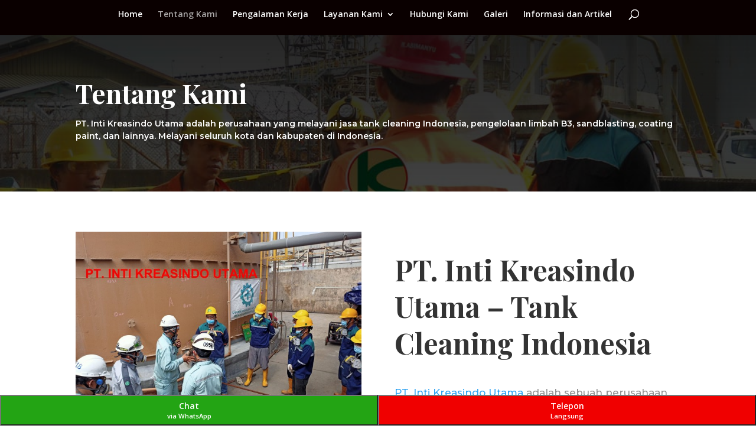

--- FILE ---
content_type: text/html; charset=UTF-8
request_url: https://www.intikreasindo.co.id/profil/
body_size: 10842
content:
<!DOCTYPE html>
<html lang="en-US">
<head>
	<meta charset="UTF-8" />
<meta http-equiv="X-UA-Compatible" content="IE=edge">
	<link rel="pingback" href="https://www.intikreasindo.co.id/xmlrpc.php" />

	<script type="text/javascript">
		document.documentElement.className = 'js';
	</script>

	<script>var et_site_url='https://www.intikreasindo.co.id';var et_post_id='10';function et_core_page_resource_fallback(a,b){"undefined"===typeof b&&(b=a.sheet.cssRules&&0===a.sheet.cssRules.length);b&&(a.onerror=null,a.onload=null,a.href?a.href=et_site_url+"/?et_core_page_resource="+a.id+et_post_id:a.src&&(a.src=et_site_url+"/?et_core_page_resource="+a.id+et_post_id))}
</script><meta name='robots' content='index, follow, max-image-preview:large, max-snippet:-1, max-video-preview:-1' />

	<!-- This site is optimized with the Yoast SEO plugin v21.7 - https://yoast.com/wordpress/plugins/seo/ -->
	<title>Tank Cleaning Indonesia | PT. Inti Kreasindo Utama</title>
	<meta name="description" content="PT. Inti Kreasindo Utama merupakan perusahaan jasa tank cleaning Indonesia, sandblasting, coating paint, pengelolaan limbah B3, dan lainnya." />
	<link rel="canonical" href="https://www.intikreasindo.co.id/profil/" />
	<meta property="og:locale" content="en_US" />
	<meta property="og:type" content="article" />
	<meta property="og:title" content="Tank Cleaning Indonesia | PT. Inti Kreasindo Utama" />
	<meta property="og:description" content="PT. Inti Kreasindo Utama merupakan perusahaan jasa tank cleaning Indonesia, sandblasting, coating paint, pengelolaan limbah B3, dan lainnya." />
	<meta property="og:url" content="https://www.intikreasindo.co.id/profil/" />
	<meta property="og:site_name" content="PT. Inti Kreasindo Utama" />
	<meta property="article:modified_time" content="2025-07-31T16:39:12+00:00" />
	<meta property="og:image" content="https://www.intikreasindo.co.id/wp-content/uploads/P1080319.jpg" />
	<meta property="og:image:width" content="500" />
	<meta property="og:image:height" content="375" />
	<meta property="og:image:type" content="image/jpeg" />
	<meta name="twitter:card" content="summary_large_image" />
	<meta name="twitter:label1" content="Est. reading time" />
	<meta name="twitter:data1" content="2 minutes" />
	<script type="application/ld+json" class="yoast-schema-graph">{"@context":"https://schema.org","@graph":[{"@type":"WebPage","@id":"https://www.intikreasindo.co.id/profil/","url":"https://www.intikreasindo.co.id/profil/","name":"Tank Cleaning Indonesia | PT. Inti Kreasindo Utama","isPartOf":{"@id":"https://www.intikreasindo.co.id/#website"},"primaryImageOfPage":{"@id":"https://www.intikreasindo.co.id/profil/#primaryimage"},"image":{"@id":"https://www.intikreasindo.co.id/profil/#primaryimage"},"thumbnailUrl":"https://www.intikreasindo.co.id/wp-content/uploads/P1080319.jpg","datePublished":"2019-06-13T13:15:17+00:00","dateModified":"2025-07-31T16:39:12+00:00","description":"PT. Inti Kreasindo Utama merupakan perusahaan jasa tank cleaning Indonesia, sandblasting, coating paint, pengelolaan limbah B3, dan lainnya.","inLanguage":"en-US","potentialAction":[{"@type":"ReadAction","target":["https://www.intikreasindo.co.id/profil/"]}]},{"@type":"ImageObject","inLanguage":"en-US","@id":"https://www.intikreasindo.co.id/profil/#primaryimage","url":"https://www.intikreasindo.co.id/wp-content/uploads/P1080319.jpg","contentUrl":"https://www.intikreasindo.co.id/wp-content/uploads/P1080319.jpg","width":500,"height":375,"caption":"tank cleaning indonesia"},{"@type":"WebSite","@id":"https://www.intikreasindo.co.id/#website","url":"https://www.intikreasindo.co.id/","name":"PT. Inti Kreasindo Utama","description":"Jasa Pencucian Tangki, Pengelolaan Limbah, Teknik Lingkungan Hidup","potentialAction":[{"@type":"SearchAction","target":{"@type":"EntryPoint","urlTemplate":"https://www.intikreasindo.co.id/?s={search_term_string}"},"query-input":"required name=search_term_string"}],"inLanguage":"en-US"}]}</script>
	<!-- / Yoast SEO plugin. -->


<link rel='dns-prefetch' href='//fonts.googleapis.com' />
<link rel="alternate" type="application/rss+xml" title="PT. Inti Kreasindo Utama &raquo; Feed" href="https://www.intikreasindo.co.id/feed/" />
<link rel="alternate" type="application/rss+xml" title="PT. Inti Kreasindo Utama &raquo; Comments Feed" href="https://www.intikreasindo.co.id/comments/feed/" />
<script type="text/javascript">
/* <![CDATA[ */
window._wpemojiSettings = {"baseUrl":"https:\/\/s.w.org\/images\/core\/emoji\/14.0.0\/72x72\/","ext":".png","svgUrl":"https:\/\/s.w.org\/images\/core\/emoji\/14.0.0\/svg\/","svgExt":".svg","source":{"concatemoji":"https:\/\/www.intikreasindo.co.id\/wp-includes\/js\/wp-emoji-release.min.js?ver=6.4.7"}};
/*! This file is auto-generated */
!function(i,n){var o,s,e;function c(e){try{var t={supportTests:e,timestamp:(new Date).valueOf()};sessionStorage.setItem(o,JSON.stringify(t))}catch(e){}}function p(e,t,n){e.clearRect(0,0,e.canvas.width,e.canvas.height),e.fillText(t,0,0);var t=new Uint32Array(e.getImageData(0,0,e.canvas.width,e.canvas.height).data),r=(e.clearRect(0,0,e.canvas.width,e.canvas.height),e.fillText(n,0,0),new Uint32Array(e.getImageData(0,0,e.canvas.width,e.canvas.height).data));return t.every(function(e,t){return e===r[t]})}function u(e,t,n){switch(t){case"flag":return n(e,"\ud83c\udff3\ufe0f\u200d\u26a7\ufe0f","\ud83c\udff3\ufe0f\u200b\u26a7\ufe0f")?!1:!n(e,"\ud83c\uddfa\ud83c\uddf3","\ud83c\uddfa\u200b\ud83c\uddf3")&&!n(e,"\ud83c\udff4\udb40\udc67\udb40\udc62\udb40\udc65\udb40\udc6e\udb40\udc67\udb40\udc7f","\ud83c\udff4\u200b\udb40\udc67\u200b\udb40\udc62\u200b\udb40\udc65\u200b\udb40\udc6e\u200b\udb40\udc67\u200b\udb40\udc7f");case"emoji":return!n(e,"\ud83e\udef1\ud83c\udffb\u200d\ud83e\udef2\ud83c\udfff","\ud83e\udef1\ud83c\udffb\u200b\ud83e\udef2\ud83c\udfff")}return!1}function f(e,t,n){var r="undefined"!=typeof WorkerGlobalScope&&self instanceof WorkerGlobalScope?new OffscreenCanvas(300,150):i.createElement("canvas"),a=r.getContext("2d",{willReadFrequently:!0}),o=(a.textBaseline="top",a.font="600 32px Arial",{});return e.forEach(function(e){o[e]=t(a,e,n)}),o}function t(e){var t=i.createElement("script");t.src=e,t.defer=!0,i.head.appendChild(t)}"undefined"!=typeof Promise&&(o="wpEmojiSettingsSupports",s=["flag","emoji"],n.supports={everything:!0,everythingExceptFlag:!0},e=new Promise(function(e){i.addEventListener("DOMContentLoaded",e,{once:!0})}),new Promise(function(t){var n=function(){try{var e=JSON.parse(sessionStorage.getItem(o));if("object"==typeof e&&"number"==typeof e.timestamp&&(new Date).valueOf()<e.timestamp+604800&&"object"==typeof e.supportTests)return e.supportTests}catch(e){}return null}();if(!n){if("undefined"!=typeof Worker&&"undefined"!=typeof OffscreenCanvas&&"undefined"!=typeof URL&&URL.createObjectURL&&"undefined"!=typeof Blob)try{var e="postMessage("+f.toString()+"("+[JSON.stringify(s),u.toString(),p.toString()].join(",")+"));",r=new Blob([e],{type:"text/javascript"}),a=new Worker(URL.createObjectURL(r),{name:"wpTestEmojiSupports"});return void(a.onmessage=function(e){c(n=e.data),a.terminate(),t(n)})}catch(e){}c(n=f(s,u,p))}t(n)}).then(function(e){for(var t in e)n.supports[t]=e[t],n.supports.everything=n.supports.everything&&n.supports[t],"flag"!==t&&(n.supports.everythingExceptFlag=n.supports.everythingExceptFlag&&n.supports[t]);n.supports.everythingExceptFlag=n.supports.everythingExceptFlag&&!n.supports.flag,n.DOMReady=!1,n.readyCallback=function(){n.DOMReady=!0}}).then(function(){return e}).then(function(){var e;n.supports.everything||(n.readyCallback(),(e=n.source||{}).concatemoji?t(e.concatemoji):e.wpemoji&&e.twemoji&&(t(e.twemoji),t(e.wpemoji)))}))}((window,document),window._wpemojiSettings);
/* ]]> */
</script>
<meta content="Divi v.4.9.0" name="generator"/><style id='wp-emoji-styles-inline-css' type='text/css'>

	img.wp-smiley, img.emoji {
		display: inline !important;
		border: none !important;
		box-shadow: none !important;
		height: 1em !important;
		width: 1em !important;
		margin: 0 0.07em !important;
		vertical-align: -0.1em !important;
		background: none !important;
		padding: 0 !important;
	}
</style>
<link rel='stylesheet' id='wp-block-library-css' href='https://www.intikreasindo.co.id/wp-includes/css/dist/block-library/style.min.css?ver=6.4.7' type='text/css' media='all' />
<style id='classic-theme-styles-inline-css' type='text/css'>
/*! This file is auto-generated */
.wp-block-button__link{color:#fff;background-color:#32373c;border-radius:9999px;box-shadow:none;text-decoration:none;padding:calc(.667em + 2px) calc(1.333em + 2px);font-size:1.125em}.wp-block-file__button{background:#32373c;color:#fff;text-decoration:none}
</style>
<style id='global-styles-inline-css' type='text/css'>
body{--wp--preset--color--black: #000000;--wp--preset--color--cyan-bluish-gray: #abb8c3;--wp--preset--color--white: #ffffff;--wp--preset--color--pale-pink: #f78da7;--wp--preset--color--vivid-red: #cf2e2e;--wp--preset--color--luminous-vivid-orange: #ff6900;--wp--preset--color--luminous-vivid-amber: #fcb900;--wp--preset--color--light-green-cyan: #7bdcb5;--wp--preset--color--vivid-green-cyan: #00d084;--wp--preset--color--pale-cyan-blue: #8ed1fc;--wp--preset--color--vivid-cyan-blue: #0693e3;--wp--preset--color--vivid-purple: #9b51e0;--wp--preset--gradient--vivid-cyan-blue-to-vivid-purple: linear-gradient(135deg,rgba(6,147,227,1) 0%,rgb(155,81,224) 100%);--wp--preset--gradient--light-green-cyan-to-vivid-green-cyan: linear-gradient(135deg,rgb(122,220,180) 0%,rgb(0,208,130) 100%);--wp--preset--gradient--luminous-vivid-amber-to-luminous-vivid-orange: linear-gradient(135deg,rgba(252,185,0,1) 0%,rgba(255,105,0,1) 100%);--wp--preset--gradient--luminous-vivid-orange-to-vivid-red: linear-gradient(135deg,rgba(255,105,0,1) 0%,rgb(207,46,46) 100%);--wp--preset--gradient--very-light-gray-to-cyan-bluish-gray: linear-gradient(135deg,rgb(238,238,238) 0%,rgb(169,184,195) 100%);--wp--preset--gradient--cool-to-warm-spectrum: linear-gradient(135deg,rgb(74,234,220) 0%,rgb(151,120,209) 20%,rgb(207,42,186) 40%,rgb(238,44,130) 60%,rgb(251,105,98) 80%,rgb(254,248,76) 100%);--wp--preset--gradient--blush-light-purple: linear-gradient(135deg,rgb(255,206,236) 0%,rgb(152,150,240) 100%);--wp--preset--gradient--blush-bordeaux: linear-gradient(135deg,rgb(254,205,165) 0%,rgb(254,45,45) 50%,rgb(107,0,62) 100%);--wp--preset--gradient--luminous-dusk: linear-gradient(135deg,rgb(255,203,112) 0%,rgb(199,81,192) 50%,rgb(65,88,208) 100%);--wp--preset--gradient--pale-ocean: linear-gradient(135deg,rgb(255,245,203) 0%,rgb(182,227,212) 50%,rgb(51,167,181) 100%);--wp--preset--gradient--electric-grass: linear-gradient(135deg,rgb(202,248,128) 0%,rgb(113,206,126) 100%);--wp--preset--gradient--midnight: linear-gradient(135deg,rgb(2,3,129) 0%,rgb(40,116,252) 100%);--wp--preset--font-size--small: 13px;--wp--preset--font-size--medium: 20px;--wp--preset--font-size--large: 36px;--wp--preset--font-size--x-large: 42px;--wp--preset--spacing--20: 0.44rem;--wp--preset--spacing--30: 0.67rem;--wp--preset--spacing--40: 1rem;--wp--preset--spacing--50: 1.5rem;--wp--preset--spacing--60: 2.25rem;--wp--preset--spacing--70: 3.38rem;--wp--preset--spacing--80: 5.06rem;--wp--preset--shadow--natural: 6px 6px 9px rgba(0, 0, 0, 0.2);--wp--preset--shadow--deep: 12px 12px 50px rgba(0, 0, 0, 0.4);--wp--preset--shadow--sharp: 6px 6px 0px rgba(0, 0, 0, 0.2);--wp--preset--shadow--outlined: 6px 6px 0px -3px rgba(255, 255, 255, 1), 6px 6px rgba(0, 0, 0, 1);--wp--preset--shadow--crisp: 6px 6px 0px rgba(0, 0, 0, 1);}:where(.is-layout-flex){gap: 0.5em;}:where(.is-layout-grid){gap: 0.5em;}body .is-layout-flow > .alignleft{float: left;margin-inline-start: 0;margin-inline-end: 2em;}body .is-layout-flow > .alignright{float: right;margin-inline-start: 2em;margin-inline-end: 0;}body .is-layout-flow > .aligncenter{margin-left: auto !important;margin-right: auto !important;}body .is-layout-constrained > .alignleft{float: left;margin-inline-start: 0;margin-inline-end: 2em;}body .is-layout-constrained > .alignright{float: right;margin-inline-start: 2em;margin-inline-end: 0;}body .is-layout-constrained > .aligncenter{margin-left: auto !important;margin-right: auto !important;}body .is-layout-constrained > :where(:not(.alignleft):not(.alignright):not(.alignfull)){max-width: var(--wp--style--global--content-size);margin-left: auto !important;margin-right: auto !important;}body .is-layout-constrained > .alignwide{max-width: var(--wp--style--global--wide-size);}body .is-layout-flex{display: flex;}body .is-layout-flex{flex-wrap: wrap;align-items: center;}body .is-layout-flex > *{margin: 0;}body .is-layout-grid{display: grid;}body .is-layout-grid > *{margin: 0;}:where(.wp-block-columns.is-layout-flex){gap: 2em;}:where(.wp-block-columns.is-layout-grid){gap: 2em;}:where(.wp-block-post-template.is-layout-flex){gap: 1.25em;}:where(.wp-block-post-template.is-layout-grid){gap: 1.25em;}.has-black-color{color: var(--wp--preset--color--black) !important;}.has-cyan-bluish-gray-color{color: var(--wp--preset--color--cyan-bluish-gray) !important;}.has-white-color{color: var(--wp--preset--color--white) !important;}.has-pale-pink-color{color: var(--wp--preset--color--pale-pink) !important;}.has-vivid-red-color{color: var(--wp--preset--color--vivid-red) !important;}.has-luminous-vivid-orange-color{color: var(--wp--preset--color--luminous-vivid-orange) !important;}.has-luminous-vivid-amber-color{color: var(--wp--preset--color--luminous-vivid-amber) !important;}.has-light-green-cyan-color{color: var(--wp--preset--color--light-green-cyan) !important;}.has-vivid-green-cyan-color{color: var(--wp--preset--color--vivid-green-cyan) !important;}.has-pale-cyan-blue-color{color: var(--wp--preset--color--pale-cyan-blue) !important;}.has-vivid-cyan-blue-color{color: var(--wp--preset--color--vivid-cyan-blue) !important;}.has-vivid-purple-color{color: var(--wp--preset--color--vivid-purple) !important;}.has-black-background-color{background-color: var(--wp--preset--color--black) !important;}.has-cyan-bluish-gray-background-color{background-color: var(--wp--preset--color--cyan-bluish-gray) !important;}.has-white-background-color{background-color: var(--wp--preset--color--white) !important;}.has-pale-pink-background-color{background-color: var(--wp--preset--color--pale-pink) !important;}.has-vivid-red-background-color{background-color: var(--wp--preset--color--vivid-red) !important;}.has-luminous-vivid-orange-background-color{background-color: var(--wp--preset--color--luminous-vivid-orange) !important;}.has-luminous-vivid-amber-background-color{background-color: var(--wp--preset--color--luminous-vivid-amber) !important;}.has-light-green-cyan-background-color{background-color: var(--wp--preset--color--light-green-cyan) !important;}.has-vivid-green-cyan-background-color{background-color: var(--wp--preset--color--vivid-green-cyan) !important;}.has-pale-cyan-blue-background-color{background-color: var(--wp--preset--color--pale-cyan-blue) !important;}.has-vivid-cyan-blue-background-color{background-color: var(--wp--preset--color--vivid-cyan-blue) !important;}.has-vivid-purple-background-color{background-color: var(--wp--preset--color--vivid-purple) !important;}.has-black-border-color{border-color: var(--wp--preset--color--black) !important;}.has-cyan-bluish-gray-border-color{border-color: var(--wp--preset--color--cyan-bluish-gray) !important;}.has-white-border-color{border-color: var(--wp--preset--color--white) !important;}.has-pale-pink-border-color{border-color: var(--wp--preset--color--pale-pink) !important;}.has-vivid-red-border-color{border-color: var(--wp--preset--color--vivid-red) !important;}.has-luminous-vivid-orange-border-color{border-color: var(--wp--preset--color--luminous-vivid-orange) !important;}.has-luminous-vivid-amber-border-color{border-color: var(--wp--preset--color--luminous-vivid-amber) !important;}.has-light-green-cyan-border-color{border-color: var(--wp--preset--color--light-green-cyan) !important;}.has-vivid-green-cyan-border-color{border-color: var(--wp--preset--color--vivid-green-cyan) !important;}.has-pale-cyan-blue-border-color{border-color: var(--wp--preset--color--pale-cyan-blue) !important;}.has-vivid-cyan-blue-border-color{border-color: var(--wp--preset--color--vivid-cyan-blue) !important;}.has-vivid-purple-border-color{border-color: var(--wp--preset--color--vivid-purple) !important;}.has-vivid-cyan-blue-to-vivid-purple-gradient-background{background: var(--wp--preset--gradient--vivid-cyan-blue-to-vivid-purple) !important;}.has-light-green-cyan-to-vivid-green-cyan-gradient-background{background: var(--wp--preset--gradient--light-green-cyan-to-vivid-green-cyan) !important;}.has-luminous-vivid-amber-to-luminous-vivid-orange-gradient-background{background: var(--wp--preset--gradient--luminous-vivid-amber-to-luminous-vivid-orange) !important;}.has-luminous-vivid-orange-to-vivid-red-gradient-background{background: var(--wp--preset--gradient--luminous-vivid-orange-to-vivid-red) !important;}.has-very-light-gray-to-cyan-bluish-gray-gradient-background{background: var(--wp--preset--gradient--very-light-gray-to-cyan-bluish-gray) !important;}.has-cool-to-warm-spectrum-gradient-background{background: var(--wp--preset--gradient--cool-to-warm-spectrum) !important;}.has-blush-light-purple-gradient-background{background: var(--wp--preset--gradient--blush-light-purple) !important;}.has-blush-bordeaux-gradient-background{background: var(--wp--preset--gradient--blush-bordeaux) !important;}.has-luminous-dusk-gradient-background{background: var(--wp--preset--gradient--luminous-dusk) !important;}.has-pale-ocean-gradient-background{background: var(--wp--preset--gradient--pale-ocean) !important;}.has-electric-grass-gradient-background{background: var(--wp--preset--gradient--electric-grass) !important;}.has-midnight-gradient-background{background: var(--wp--preset--gradient--midnight) !important;}.has-small-font-size{font-size: var(--wp--preset--font-size--small) !important;}.has-medium-font-size{font-size: var(--wp--preset--font-size--medium) !important;}.has-large-font-size{font-size: var(--wp--preset--font-size--large) !important;}.has-x-large-font-size{font-size: var(--wp--preset--font-size--x-large) !important;}
.wp-block-navigation a:where(:not(.wp-element-button)){color: inherit;}
:where(.wp-block-post-template.is-layout-flex){gap: 1.25em;}:where(.wp-block-post-template.is-layout-grid){gap: 1.25em;}
:where(.wp-block-columns.is-layout-flex){gap: 2em;}:where(.wp-block-columns.is-layout-grid){gap: 2em;}
.wp-block-pullquote{font-size: 1.5em;line-height: 1.6;}
</style>
<link rel='stylesheet' id='wp-pagenavi-css' href='https://www.intikreasindo.co.id/wp-content/plugins/wp-pagenavi/pagenavi-css.css?ver=2.70' type='text/css' media='all' />
<link rel='stylesheet' id='divi-fonts-css' href='https://fonts.googleapis.com/css?family=Open+Sans:300italic,400italic,600italic,700italic,800italic,400,300,600,700,800&#038;subset=latin,latin-ext&#038;display=swap' type='text/css' media='all' />
<link rel='stylesheet' id='divi-style-css' href='https://www.intikreasindo.co.id/wp-content/themes/Divi/style.css?ver=4.9.0' type='text/css' media='all' />
<link rel='stylesheet' id='et-builder-googlefonts-cached-css' href='https://fonts.googleapis.com/css?family=Playfair+Display:regular,italic,700,700italic,900,900italic|Montserrat:100,100italic,200,200italic,300,300italic,regular,italic,500,500italic,600,600italic,700,700italic,800,800italic,900,900italic&#038;subset=latin,latin-ext&#038;display=swap' type='text/css' media='all' />
<link rel='stylesheet' id='dashicons-css' href='https://www.intikreasindo.co.id/wp-includes/css/dashicons.min.css?ver=6.4.7' type='text/css' media='all' />
<script type="text/javascript" src="https://www.intikreasindo.co.id/wp-includes/js/jquery/jquery.min.js?ver=3.7.1" id="jquery-core-js"></script>
<script type="text/javascript" src="https://www.intikreasindo.co.id/wp-includes/js/jquery/jquery-migrate.min.js?ver=3.4.1" id="jquery-migrate-js"></script>
<link rel="https://api.w.org/" href="https://www.intikreasindo.co.id/wp-json/" /><link rel="alternate" type="application/json" href="https://www.intikreasindo.co.id/wp-json/wp/v2/pages/10" /><link rel="EditURI" type="application/rsd+xml" title="RSD" href="https://www.intikreasindo.co.id/xmlrpc.php?rsd" />
<meta name="generator" content="WordPress 6.4.7" />
<link rel='shortlink' href='https://www.intikreasindo.co.id/?p=10' />
<link rel="alternate" type="application/json+oembed" href="https://www.intikreasindo.co.id/wp-json/oembed/1.0/embed?url=https%3A%2F%2Fwww.intikreasindo.co.id%2Fprofil%2F" />
<link rel="alternate" type="text/xml+oembed" href="https://www.intikreasindo.co.id/wp-json/oembed/1.0/embed?url=https%3A%2F%2Fwww.intikreasindo.co.id%2Fprofil%2F&#038;format=xml" />
<!-- Analytics by WP Statistics v13.2.5 - https://wp-statistics.com/ -->
<meta name="viewport" content="width=device-width, initial-scale=1.0, maximum-scale=1.0, user-scalable=0" /><link rel="preload" href="https://www.intikreasindo.co.id/wp-content/themes/Divi/core/admin/fonts/modules.ttf" as="font" crossorigin="anonymous"><!-- Google Tag Manager -- WebmasterLibra -- LibLeo -->
<script>(function(w,d,s,l,i){w[l]=w[l]||[];w[l].push({'gtm.start':
new Date().getTime(),event:'gtm.js'});var f=d.getElementsByTagName(s)[0],
j=d.createElement(s),dl=l!='dataLayer'?'&l='+l:'';j.async=true;j.src=
'https://www.googletagmanager.com/gtm.js?id='+i+dl;f.parentNode.insertBefore(j,f);
})(window,document,'script','dataLayer','GTM-TLL4B7Q');</script>
<!-- End Google Tag Manager --><!-- Google Tag Manager -- LibLeo - C1 -->
<script>(function(w,d,s,l,i){w[l]=w[l]||[];w[l].push({'gtm.start':
new Date().getTime(),event:'gtm.js'});var f=d.getElementsByTagName(s)[0],
j=d.createElement(s),dl=l!='dataLayer'?'&l='+l:'';j.async=true;j.src=
'https://www.googletagmanager.com/gtm.js?id='+i+dl;f.parentNode.insertBefore(j,f);
})(window,document,'script','dataLayer','GTM-TLL4B7Q');</script>
<!-- End Google Tag Manager --><link rel="icon" href="https://www.intikreasindo.co.id/wp-content/uploads/cropped-Favicon-Tank-Cleaning-Indonesia-32x32.png" sizes="32x32" />
<link rel="icon" href="https://www.intikreasindo.co.id/wp-content/uploads/cropped-Favicon-Tank-Cleaning-Indonesia-192x192.png" sizes="192x192" />
<link rel="apple-touch-icon" href="https://www.intikreasindo.co.id/wp-content/uploads/cropped-Favicon-Tank-Cleaning-Indonesia-180x180.png" />
<meta name="msapplication-TileImage" content="https://www.intikreasindo.co.id/wp-content/uploads/cropped-Favicon-Tank-Cleaning-Indonesia-270x270.png" />
<link rel="stylesheet" id="et-divi-customizer-global-cached-inline-styles" href="https://www.intikreasindo.co.id/wp-content/et-cache/global/et-divi-customizer-global-17666515034518.min.css" onerror="et_core_page_resource_fallback(this, true)" onload="et_core_page_resource_fallback(this)" /></head>
<body class="page-template-default page page-id-10 et_pb_button_helper_class et_fixed_nav et_show_nav et_hide_primary_logo et_hide_fixed_logo et_hide_mobile_logo et_primary_nav_dropdown_animation_fade et_secondary_nav_dropdown_animation_fade et_header_style_centered et_pb_footer_columns4 et_cover_background et_pb_gutter osx et_pb_gutters3 et_pb_pagebuilder_layout et_no_sidebar et_divi_theme et-db et_minified_js et_minified_css">
<!-- Google Tag Manager (noscript) -- WebmasterLibra -- LibLeo -->
<noscript><iframe src="https://www.googletagmanager.com/ns.html?id=GTM-TLL4B7Q"
height="0" width="0" style="display:none;visibility:hidden"></iframe></noscript>
<!-- End Google Tag Manager (noscript) -->
	<div id="page-container">

	
	
			<header id="main-header" data-height-onload="66">
			<div class="container clearfix et_menu_container">
							<div class="logo_container">
					<span class="logo_helper"></span>
					<a href="https://www.intikreasindo.co.id/">
						<img src="https://www.intikreasindo.co.id/wp-content/themes/Divi/images/logo.png" alt="PT. Inti Kreasindo Utama" id="logo" data-height-percentage="54" />
					</a>
				</div>
							<div id="et-top-navigation" data-height="66" data-fixed-height="40">
											<nav id="top-menu-nav">
						<ul id="top-menu" class="nav"><li id="menu-item-885" class="menu-item menu-item-type-post_type menu-item-object-page menu-item-home menu-item-885"><a href="https://www.intikreasindo.co.id/">Home</a></li>
<li id="menu-item-1054" class="menu-item menu-item-type-post_type menu-item-object-page current-menu-item page_item page-item-10 current_page_item menu-item-1054"><a href="https://www.intikreasindo.co.id/profil/" aria-current="page">Tentang Kami</a></li>
<li id="menu-item-1391" class="menu-item menu-item-type-post_type menu-item-object-page menu-item-1391"><a href="https://www.intikreasindo.co.id/pengalaman-kerja/">Pengalaman Kerja</a></li>
<li id="menu-item-1052" class="menu-item menu-item-type-post_type menu-item-object-page menu-item-has-children menu-item-1052"><a href="https://www.intikreasindo.co.id/layanan-kami/">Layanan Kami</a>
<ul class="sub-menu">
	<li id="menu-item-1148" class="menu-item menu-item-type-post_type menu-item-object-page menu-item-1148"><a href="https://www.intikreasindo.co.id/layanan-kami/tank-cleaning/">Contractor Tank Cleaning</a></li>
	<li id="menu-item-1146" class="menu-item menu-item-type-post_type menu-item-object-page menu-item-1146"><a href="https://www.intikreasindo.co.id/layanan-kami/pengelolaan-limbah-b3/">Transportir Limbah B3</a></li>
	<li id="menu-item-1145" class="menu-item menu-item-type-post_type menu-item-object-page menu-item-1145"><a href="https://www.intikreasindo.co.id/layanan-kami/persewaan-alat-tank-cleaning/">Persewaan Alat-Alat Tank Cleaning</a></li>
	<li id="menu-item-1147" class="menu-item menu-item-type-post_type menu-item-object-page menu-item-1147"><a href="https://www.intikreasindo.co.id/layanan-kami/sand-blasting-dan-coating-paint/">Sand Blasting dan Coating Paint</a></li>
	<li id="menu-item-1977" class="menu-item menu-item-type-post_type menu-item-object-page menu-item-1977"><a href="https://www.intikreasindo.co.id/layanan-kami/flushing-piping-line/">Flushing Piping Line</a></li>
</ul>
</li>
<li id="menu-item-886" class="menu-item menu-item-type-post_type menu-item-object-page menu-item-886"><a href="https://www.intikreasindo.co.id/hubungi/">Hubungi Kami</a></li>
<li id="menu-item-1053" class="menu-item menu-item-type-post_type menu-item-object-page menu-item-1053"><a href="https://www.intikreasindo.co.id/galeri/">Galeri</a></li>
<li id="menu-item-2282" class="menu-item menu-item-type-post_type menu-item-object-page menu-item-2282"><a href="https://www.intikreasindo.co.id/informasi-dan-artikel/">Informasi dan Artikel</a></li>
</ul>						</nav>
					
					
					
										<div id="et_top_search">
						<span id="et_search_icon"></span>
					</div>
					
					<div id="et_mobile_nav_menu">
				<div class="mobile_nav closed">
					<span class="select_page">Select Page</span>
					<span class="mobile_menu_bar mobile_menu_bar_toggle"></span>
				</div>
			</div>				</div> <!-- #et-top-navigation -->
			</div> <!-- .container -->
			<div class="et_search_outer">
				<div class="container et_search_form_container">
					<form role="search" method="get" class="et-search-form" action="https://www.intikreasindo.co.id/">
					<input type="search" class="et-search-field" placeholder="Search &hellip;" value="" name="s" title="Search for:" />					</form>
					<span class="et_close_search_field"></span>
				</div>
			</div>
		</header> <!-- #main-header -->
			<div id="et-main-area">
	
<div id="main-content">


			
				<article id="post-10" class="post-10 page type-page status-publish has-post-thumbnail hentry">

				
					<div class="entry-content">
					<div id="et-boc" class="et-boc">
			
		<div class="et-l et-l--post">
			<div class="et_builder_inner_content et_pb_gutters3"><div class="et_pb_section et_pb_section_0 et_pb_with_background et_section_regular" >
				
				
				
				
					<div class="et_pb_row et_pb_row_0">
				<div class="et_pb_column et_pb_column_4_4 et_pb_column_0  et_pb_css_mix_blend_mode_passthrough et-last-child">
				
				
				<div class="et_pb_module et_pb_text et_pb_text_0  et_pb_text_align_left et_pb_bg_layout_light">
				
				
				<div class="et_pb_text_inner"><h2><strong>Tentang Kami</strong></h2>
<p>PT. Inti Kreasindo Utama adalah perusahaan yang melayani jasa tank cleaning Indonesia, pengelolaan limbah B3, sandblasting, coating paint, dan lainnya. Melayani seluruh kota dan kabupaten di Indonesia.</p></div>
			</div> <!-- .et_pb_text -->
			</div> <!-- .et_pb_column -->
				
				
			</div> <!-- .et_pb_row -->
				
				
			</div> <!-- .et_pb_section --><div class="et_pb_section et_pb_section_1 et_pb_with_background et_section_regular" >
				
				
				
				
					<div class="et_pb_row et_pb_row_1">
				<div class="et_pb_column et_pb_column_1_2 et_pb_column_1  et_pb_css_mix_blend_mode_passthrough">
				
				
				<div class="et_pb_module et_pb_image et_pb_image_0">
				
				
				<span class="et_pb_image_wrap "><img decoding="async" src="https://www.intikreasindo.co.id/wp-content/uploads/pencucian-tangki-2.jpg" alt="" title="" height="auto" width="auto" srcset="https://www.intikreasindo.co.id/wp-content/uploads/pencucian-tangki-2.jpg 700w, https://www.intikreasindo.co.id/wp-content/uploads/pencucian-tangki-2-480x360.jpg 480w" sizes="(min-width: 0px) and (max-width: 480px) 480px, (min-width: 481px) 700px, 100vw" class="wp-image-2185" /></span>
			</div>
			</div> <!-- .et_pb_column --><div class="et_pb_column et_pb_column_1_2 et_pb_column_2  et_pb_css_mix_blend_mode_passthrough et-last-child">
				
				
				<div class="et_pb_module et_pb_divider_0 et_pb_space et_pb_divider_hidden"><div class="et_pb_divider_internal"></div></div><div class="et_pb_module et_pb_text et_pb_text_1  et_pb_text_align_left et_pb_bg_layout_light">
				
				
				<div class="et_pb_text_inner"><h2>PT. Inti Kreasindo Utama &#8211; Tank Cleaning Indonesia</h2></div>
			</div> <!-- .et_pb_text --><div class="et_pb_module et_pb_text et_pb_text_2  et_pb_text_align_left et_pb_bg_layout_light">
				
				
				<div class="et_pb_text_inner"><p><a href="https://goo.gl/maps/PD6Qvxq9nRVQr4oZA">PT. Inti Kreasindo Utama</a> adalah sebuah perusahaan yang lahir dan berdiri dari gagasan motivasi dan keinginaan untuk berkembang dalam upaya mengimbangi gerak laju pembangunan bangsa dan era globalisasi. Berkat dari niat tulus dan ikhlas dan rasa kebersamaan untuk mewujudkan tujuan positif serta ditunjang kemampuan personal yang tergabung dalam bidang masing–masing, terbentuklah suatu sinergi yang mempunyai berbagai kemampuan basic knowledge sehingga merekomendasikan Sumber Daya Manusia yang memadai untuk mencapai hasil kerja yang berkualitas. Kami melayani pencucian tangki industri, pengelolaan dan pengangkutan limbah B3, sandBlasting dan coating paint dan lain-lain.</p>
<p>Berikut ini beberapa jasa yang kami tawarkan adalah:</p>
<ul>
<li><a href="https://www.intikreasindo.co.id/layanan-kami/tank-cleaning/">Jasa Tank Cleaning</a> atau pencucian tangki di wilayah Indonesia</li>
<li>Pengumpul, Pengelola dan <a href="https://www.intikreasindo.co.id/layanan-kami/pengelolaan-limbah-b3/">Pengangkutan Limbah</a> Bahan Berbahaya dan Beracun (B3)</li>
<li><a href="https://www.intikreasindo.co.id/layanan-kami/persewaan-alat-tank-cleaning/">Supplier Alat-Alat Safety</a></li>
<li>Kontraktor</li>
<li>Maintenance</li>
<li>Perdagangan Umum</li>
<li><a href="https://www.intikreasindo.co.id/layanan-kami/sand-blasting-dan-coating-paint/">Jasa Sandblasting dan Coating Paint</a>.</li>
</ul>
<p><strong>VISI</strong></p>
<p>PT. Inti Kreasindo Utama sebagai kontraktor terpercaya yang selalu berupaya memuaskan setiap pelanggan, sebagai mitra kerja professional, siap memberikan solusi kreatif dan terbaik dari setiap permasalahan.</p>
<p><strong>MISI</strong></p>
<p>PT. Inti Kreasindo Utama selalu berupaya memberikan kontribusi dalam dunia usaha serta mengimplementasikan kinerja profesional yang berwawasan lingkungan, membuat solusi kreatif setiap pekerjaan, menjaga kwalitas kerja, tepat waktu serta selalu mentaati peraturan dan perundang-undangan pemerintah yang berlaku.</p>
<p><strong>MOTTO</strong></p>
<p>“SEMANGAT MENJAGA DAN MELESTARIKAN LINGKUNGAN”</p></div>
			</div> <!-- .et_pb_text --><div class="et_pb_module et_pb_text et_pb_text_3  et_pb_text_align_left et_pb_bg_layout_light">
				
				
				<div class="et_pb_text_inner"><h2>Info Kerjasama</h2>
<p>Perusahaan siap melayani hingga ke berbagai kota dan kabupaten di seluruh Indonesia. Sdm telah memiliki pengalaman di berbagai tempat seperti pulau Jawa, Kalimantan, Sumatera, Sulawesi, Bali dan Nusa Tenggara. </p>
<p>Untuk info terbaru dan terlengkap terkait layanan dan kerjasama dengan perusahaan kami, silakan hubungi<span> </span><a href="https://www.intikreasindo.co.id/hubungi/">admin</a><span> </span>perusahaan. Selain itu, Anda juga bisa berkunjung langsung di kantor<span> </span><a href="https://goo.gl/maps/3d5x9jeidUgqbEnP8">PT. Inti Kreasindo Utama.</a></p>
<p>Anda akan dapatkan layanan terbaik dari sdm berpengalaman dan profesional di perusahaan kami. Konsultasikan segala persoalan dan kebutuhan Anda, kemudian dapatkan solusi tepat dari sdm terpercaya PT. Inti Kreasindo Utama. Buktikan sendiri.</p>
<p>&nbsp;</p></div>
			</div> <!-- .et_pb_text -->
			</div> <!-- .et_pb_column -->
				
				
			</div> <!-- .et_pb_row -->
				
				
			</div> <!-- .et_pb_section --><div class="et_pb_section et_pb_section_2 et_pb_with_background et_section_regular" >
				
				
				
				
					<div class="et_pb_row et_pb_row_2 et_pb_gutters2">
				<div class="et_pb_column et_pb_column_1_3 et_pb_column_3  et_pb_css_mix_blend_mode_passthrough">
				
				
				<div class="et_pb_module et_pb_image et_pb_image_1">
				
				
				<a href="https://www.intikreasindo.co.id/ser25g01-sertifikat-jasa-pencucian-tangki-industri-kapal-surabaya-makassar-banjarmasin/"><span class="et_pb_image_wrap has-box-shadow-overlay"><div class="box-shadow-overlay"></div><img decoding="async" src="https://www.intikreasindo.co.id/wp-content/uploads/ser25g03-lisensi-jasa-pencucian-tangki-industri-kapal-surabaya-jakarta.jpg" alt="ser25g03 - lisensi jasa pencucian tangki industri kapal surabaya jakarta" title="ser25g03 - lisensi jasa pencucian tangki industri kapal surabaya jakarta" height="auto" width="auto" srcset="https://www.intikreasindo.co.id/wp-content/uploads/ser25g03-lisensi-jasa-pencucian-tangki-industri-kapal-surabaya-jakarta.jpg 566w, https://www.intikreasindo.co.id/wp-content/uploads/ser25g03-lisensi-jasa-pencucian-tangki-industri-kapal-surabaya-jakarta-480x678.jpg 480w" sizes="(min-width: 0px) and (max-width: 480px) 480px, (min-width: 481px) 566px, 100vw" class="wp-image-3185" /></span></a>
			</div>
			</div> <!-- .et_pb_column --><div class="et_pb_column et_pb_column_1_3 et_pb_column_4  et_pb_css_mix_blend_mode_passthrough">
				
				
				<div class="et_pb_module et_pb_image et_pb_image_2">
				
				
				<a href="https://www.intikreasindo.co.id/ser25g02-jasa-pencucian-tangki-kapal-surabaya-medan-makassar-berlisensi/"><span class="et_pb_image_wrap has-box-shadow-overlay"><div class="box-shadow-overlay"></div><img decoding="async" src="https://www.intikreasindo.co.id/wp-content/uploads/ser25g03-lisensi-jasa-pencucian-tangki-industri-kapal-surabaya-jakarta.jpg" alt="ser25g03 - lisensi jasa pencucian tangki industri kapal surabaya jakarta" title="ser25g03 - lisensi jasa pencucian tangki industri kapal surabaya jakarta" height="auto" width="auto" srcset="https://www.intikreasindo.co.id/wp-content/uploads/ser25g03-lisensi-jasa-pencucian-tangki-industri-kapal-surabaya-jakarta.jpg 566w, https://www.intikreasindo.co.id/wp-content/uploads/ser25g03-lisensi-jasa-pencucian-tangki-industri-kapal-surabaya-jakarta-480x678.jpg 480w" sizes="(min-width: 0px) and (max-width: 480px) 480px, (min-width: 481px) 566px, 100vw" class="wp-image-3185" /></span></a>
			</div>
			</div> <!-- .et_pb_column --><div class="et_pb_column et_pb_column_1_3 et_pb_column_5  et_pb_css_mix_blend_mode_passthrough et-last-child">
				
				
				<div class="et_pb_module et_pb_image et_pb_image_3">
				
				
				<a href="https://www.intikreasindo.co.id/ser25g03-lisensi-jasa-pencucian-tangki-industri-kapal-surabaya-jakarta/"><span class="et_pb_image_wrap has-box-shadow-overlay"><div class="box-shadow-overlay"></div><img decoding="async" src="https://www.intikreasindo.co.id/wp-content/uploads/ser25g03-lisensi-jasa-pencucian-tangki-industri-kapal-surabaya-jakarta.jpg" alt="ser25g03 - lisensi jasa pencucian tangki industri kapal surabaya jakarta" title="ser25g03 - lisensi jasa pencucian tangki industri kapal surabaya jakarta" height="auto" width="auto" srcset="https://www.intikreasindo.co.id/wp-content/uploads/ser25g03-lisensi-jasa-pencucian-tangki-industri-kapal-surabaya-jakarta.jpg 566w, https://www.intikreasindo.co.id/wp-content/uploads/ser25g03-lisensi-jasa-pencucian-tangki-industri-kapal-surabaya-jakarta-480x678.jpg 480w" sizes="(min-width: 0px) and (max-width: 480px) 480px, (min-width: 481px) 566px, 100vw" class="wp-image-3185" /></span></a>
			</div>
			</div> <!-- .et_pb_column -->
				
				
			</div> <!-- .et_pb_row -->
				
				
			</div> <!-- .et_pb_section -->		</div><!-- .et_builder_inner_content -->
	</div><!-- .et-l -->
	
			
		</div><!-- #et-boc -->
							</div> <!-- .entry-content -->

				
				</article> <!-- .et_pb_post -->

			

</div> <!-- #main-content -->


			<footer id="main-footer">
				

		
				<div id="footer-bottom">
					<div class="container clearfix">
				<ul class="et-social-icons">

	<li class="et-social-icon et-social-facebook">
		<a href="#" class="icon">
			<span>Facebook</span>
		</a>
	</li>
	<li class="et-social-icon et-social-twitter">
		<a href="#" class="icon">
			<span>Twitter</span>
		</a>
	</li>
	<li class="et-social-icon et-social-google-plus">
		<a href="#" class="icon">
			<span>Google</span>
		</a>
	</li>
	<li class="et-social-icon et-social-instagram">
		<a href="#" class="icon">
			<span>Instagram</span>
		</a>
	</li>
	<li class="et-social-icon et-social-rss">
		<a href="https://www.intikreasindo.co.id/feed/" class="icon">
			<span>RSS</span>
		</a>
	</li>

</ul><p id="footer-info">Designed by <a href="http://www.elegantthemes.com" title="Premium WordPress Themes">Elegant Themes</a> | Powered by <a href="http://www.wordpress.org">WordPress</a></p>					</div>	<!-- .container -->
				</div>
			</footer> <!-- #main-footer -->
		</div> <!-- #et-main-area -->


	</div> <!-- #page-container -->

	<div id="fixed-bar-bottom-instant" class="fixed-bar-bottom-instant" style="position: fixed; z-index: 9999999; left: 0px; bottom: 0px; width: 100%; line-height: 1.5em;">

	<a href="https://wa.me/6281231611778?text=Halo%20PT.%20Inti%20Kreasindo%20Utama" class="link-floating-1">
		<button class="fixed-button" style="padding: 7px; font-size: 1em; font-weight: 600; width: 50%; float: left; background: #23a414; color: #FFFFFF; cursor: pointer;">
			<div style="font-size:1em; margin-bottom:0px">Chat</div><div style="font-size:0.8em">via WhatsApp</div>
		</button>
	</a>

	<a href="tel:+62-812-3161-1778" class="link-floating-2">
		<button class="fixed-button" style="padding: 7px; font-size: 1em; font-weight: 600; width: 50%; float: left; background: #F00000; color: #FFFFFF; cursor: pointer;">
			<div style="font-size:1em; margin-bottom:0px">Telepon</div><div style="font-size:0.8em">Langsung</div>
		</button>
	</a>
	
</div>
<!-- Google Tag Manager (noscript) -- LibLeo -- C1 -->
<noscript><iframe src="https://www.googletagmanager.com/ns.html?id=GTM-TLL4B7Q" height="0" width="0" style="display:none;visibility:hidden"></iframe></noscript>
<!-- End Google Tag Manager (noscript) --><script type="text/javascript" id="divi-custom-script-js-extra">
/* <![CDATA[ */
var DIVI = {"item_count":"%d Item","items_count":"%d Items"};
var et_shortcodes_strings = {"previous":"Previous","next":"Next"};
var et_pb_custom = {"ajaxurl":"https:\/\/www.intikreasindo.co.id\/wp-admin\/admin-ajax.php","images_uri":"https:\/\/www.intikreasindo.co.id\/wp-content\/themes\/Divi\/images","builder_images_uri":"https:\/\/www.intikreasindo.co.id\/wp-content\/themes\/Divi\/includes\/builder\/images","et_frontend_nonce":"7dd9ca347f","subscription_failed":"Please, check the fields below to make sure you entered the correct information.","et_ab_log_nonce":"3d262f7a2c","fill_message":"Please, fill in the following fields:","contact_error_message":"Please, fix the following errors:","invalid":"Invalid email","captcha":"Captcha","prev":"Prev","previous":"Previous","next":"Next","wrong_captcha":"You entered the wrong number in captcha.","wrong_checkbox":"Checkbox","ignore_waypoints":"no","is_divi_theme_used":"1","widget_search_selector":".widget_search","ab_tests":[],"is_ab_testing_active":"","page_id":"10","unique_test_id":"","ab_bounce_rate":"5","is_cache_plugin_active":"no","is_shortcode_tracking":"","tinymce_uri":""}; var et_builder_utils_params = {"condition":{"diviTheme":true,"extraTheme":false},"scrollLocations":["app","top"],"builderScrollLocations":{"desktop":"app","tablet":"app","phone":"app"},"onloadScrollLocation":"app","builderType":"fe"}; var et_frontend_scripts = {"builderCssContainerPrefix":"#et-boc","builderCssLayoutPrefix":"#et-boc .et-l"};
var et_pb_box_shadow_elements = [];
var et_pb_motion_elements = {"desktop":[],"tablet":[],"phone":[]};
var et_pb_sticky_elements = [];
/* ]]> */
</script>
<script type="text/javascript" src="https://www.intikreasindo.co.id/wp-content/themes/Divi/js/custom.unified.js?ver=4.9.0" id="divi-custom-script-js"></script>
<script type="text/javascript" src="https://www.intikreasindo.co.id/wp-content/themes/Divi/core/admin/js/common.js?ver=4.9.0" id="et-core-common-js"></script>
<style id="et-builder-module-design-10-cached-inline-styles">div.et_pb_section.et_pb_section_0{background-position:top left;background-image:linear-gradient(180deg,rgba(0,0,0,0.85) 0%,rgba(0,0,0,0.74) 100%),url(https://www.intikreasindo.co.id/wp-content/uploads/Tank-Cleaning-Indonesia-Background-Top.jpg)!important}.et_pb_section_0.et_pb_section{padding-top:42px;padding-right:0px;padding-bottom:58px;padding-left:0px;background-color:rgba(0,0,0,0.03)!important}.et_pb_text_0.et_pb_text{color:#ffffff!important}.et_pb_text_0 p{line-height:1.5em}.et_pb_text_0{font-family:'Montserrat',Helvetica,Arial,Lucida,sans-serif;font-weight:600;line-height:1.5em}.et_pb_text_0 h2{font-family:'Playfair Display',Georgia,"Times New Roman",serif;font-weight:700;font-size:45px;color:#ffffff!important;line-height:1.4em}.et_pb_section_1.et_pb_section{padding-top:42px;padding-right:0px;padding-bottom:43px;padding-left:0px;background-color:#ffffff!important}.et_pb_row_1.et_pb_row{padding-bottom:17px!important;padding-bottom:17px}.et_pb_image_0{text-align:left;margin-left:0}.et_pb_divider_0{margin-bottom:10px!important;max-width:60px}.et_pb_text_1 h2{font-family:'Playfair Display',Georgia,"Times New Roman",serif;font-weight:700;font-size:48px;line-height:1.3em}.et_pb_text_3.et_pb_text{color:#939393!important}.et_pb_text_2.et_pb_text{color:#939393!important}.et_pb_text_3 p{line-height:1.8em}.et_pb_text_2 p{line-height:1.8em}.et_pb_text_2{font-family:'Montserrat',Helvetica,Arial,Lucida,sans-serif;font-size:17px;line-height:1.8em;max-width:700px}.et_pb_text_3{font-family:'Montserrat',Helvetica,Arial,Lucida,sans-serif;font-size:17px;line-height:1.8em;max-width:700px}.et_pb_section_2.et_pb_section{background-color:#000000!important}.et_pb_row_2,body #page-container .et-db #et-boc .et-l .et_pb_row_2.et_pb_row,body.et_pb_pagebuilder_layout.single #page-container #et-boc .et-l .et_pb_row_2.et_pb_row,body.et_pb_pagebuilder_layout.single.et_full_width_page #page-container #et-boc .et-l .et_pb_row_2.et_pb_row{width:95%}.et_pb_image_1 .et_pb_image_wrap{box-shadow:0px 12px 18px -6px rgba(0,0,0,0.3)}.et_pb_image_2 .et_pb_image_wrap{box-shadow:0px 12px 18px -6px rgba(0,0,0,0.3)}.et_pb_image_3 .et_pb_image_wrap{box-shadow:0px 12px 18px -6px rgba(0,0,0,0.3)}.et_pb_image_1{text-align:center}.et_pb_image_2{text-align:center}.et_pb_image_3{text-align:center}.et_pb_divider_0.et_pb_module{margin-left:0px!important;margin-right:auto!important}@media only screen and (min-width:768px) and (max-width:980px){.et_pb_text_1{display:none!important}}@media only screen and (max-width:767px){.et_pb_text_0 h2{font-size:40px}.et_pb_text_1{display:none!important}}</style></body>
</html>


--- FILE ---
content_type: text/css
request_url: https://www.intikreasindo.co.id/wp-content/et-cache/global/et-divi-customizer-global-17666515034518.min.css
body_size: 3761
content:
#main-header,#main-header .nav li ul,.et-search-form,#main-header .et_mobile_menu{background-color:#0a0000}.nav li ul{border-color:#ffffff}.et_header_style_centered .mobile_nav .select_page,.et_header_style_split .mobile_nav .select_page,.et_nav_text_color_light #top-menu>li>a,.et_nav_text_color_dark #top-menu>li>a,#top-menu a,.et_mobile_menu li a,.et_nav_text_color_light .et_mobile_menu li a,.et_nav_text_color_dark .et_mobile_menu li a,#et_search_icon:before,.et_search_form_container input,span.et_close_search_field:after,#et-top-navigation .et-cart-info{color:#ffffff}.et_search_form_container input::-moz-placeholder{color:#ffffff}.et_search_form_container input::-webkit-input-placeholder{color:#ffffff}.et_search_form_container input:-ms-input-placeholder{color:#ffffff}#top-menu li.current-menu-ancestor>a,#top-menu li.current-menu-item>a,#top-menu li.current_page_item>a,.et_color_scheme_red #top-menu li.current-menu-ancestor>a,.et_color_scheme_red #top-menu li.current-menu-item>a,.et_color_scheme_red #top-menu li.current_page_item>a,.et_color_scheme_pink #top-menu li.current-menu-ancestor>a,.et_color_scheme_pink #top-menu li.current-menu-item>a,.et_color_scheme_pink #top-menu li.current_page_item>a,.et_color_scheme_orange #top-menu li.current-menu-ancestor>a,.et_color_scheme_orange #top-menu li.current-menu-item>a,.et_color_scheme_orange #top-menu li.current_page_item>a,.et_color_scheme_green #top-menu li.current-menu-ancestor>a,.et_color_scheme_green #top-menu li.current-menu-item>a,.et_color_scheme_green #top-menu li.current_page_item>a{color:rgba(255,255,255,0.66)}#footer-widgets .footer-widget a,#footer-widgets .footer-widget li a,#footer-widgets .footer-widget li a:hover{color:#ffffff}.footer-widget{color:#ffffff}.et_slide_in_menu_container,.et_slide_in_menu_container .et-search-field{letter-spacing:px}.et_slide_in_menu_container .et-search-field::-moz-placeholder{letter-spacing:px}.et_slide_in_menu_container .et-search-field::-webkit-input-placeholder{letter-spacing:px}.et_slide_in_menu_container .et-search-field:-ms-input-placeholder{letter-spacing:px}@media only screen and (min-width:981px){.et_header_style_centered #logo{max-height:54%}.et_pb_svg_logo.et_header_style_centered #logo{height:54%}.et_header_style_centered.et_hide_primary_logo #main-header:not(.et-fixed-header) .logo_container,.et_header_style_centered.et_hide_fixed_logo #main-header.et-fixed-header .logo_container{height:11.88px}.et-fixed-header #top-menu a,.et-fixed-header #et_search_icon:before,.et-fixed-header #et_top_search .et-search-form input,.et-fixed-header .et_search_form_container input,.et-fixed-header .et_close_search_field:after,.et-fixed-header #et-top-navigation .et-cart-info{color:#ffffff!important}.et-fixed-header .et_search_form_container input::-moz-placeholder{color:#ffffff!important}.et-fixed-header .et_search_form_container input::-webkit-input-placeholder{color:#ffffff!important}.et-fixed-header .et_search_form_container input:-ms-input-placeholder{color:#ffffff!important}.et-fixed-header #top-menu li.current-menu-ancestor>a,.et-fixed-header #top-menu li.current-menu-item>a,.et-fixed-header #top-menu li.current_page_item>a{color:rgba(255,255,255,0.66)!important}}@media only screen and (min-width:1350px){.et_pb_row{padding:27px 0}.et_pb_section{padding:54px 0}.single.et_pb_pagebuilder_layout.et_full_width_page .et_post_meta_wrapper{padding-top:81px}.et_pb_fullwidth_section{padding:0}}#wp-admin-bar-customize{display:none!important}#wpadminbar{z-index:99999999}.cs-color{background:#000;color:#FFF}.tokopedia-color{background:#23a414;color:#FFF}.bukalapak-color{background:#cb2c59;color:#FFF}.shopee-color{background:#ff5722;color:#FFF}.estebutton-color{background:#000;color:#FFF}.wa-color{color:#FFF;background:#23a414}.alpha-color{color:#FFF;background:#23a414}.black-color{color:#FFF;background:#000}.blue-color{color:#FFF;background:#005afd}.red-color{color:#FFF;background:#ff0000}a.nodecoration{text-decoration:none}.fixed-banner{position:fixed;top:55px;z-index:999}.fixed-banner img{max-width:165px!important}.fixed-left{margin-left:-190px}.fixed-right{margin-left:955px}.page-highlight{margin:20px 0px 30px 0px}.page-highlight .su-service-title{font-size:1.4em;margin-bottom:2px}.page-highlight h2,.page-highlight h3,.page-highlight h4{text-align:center;background:#000;color:#FFF;padding:10px}.estebutton{padding:5px 10px;font-weight:600;text-align:center;margin:10px;border-radius:5px}.hr1{text-align:center;font-size:18px;line-height:1.5em;margin-top:5px}.hr2{font-size:25px;font-weight:700}#hr-button{text-align:center;padding:8px;border-radius:5px;margin:7px 10% 5px;font-size:1.1em;font-weight:600}.homebanner{padding:15px}.homecontact .hiddencontact{display:none}.homecontact .su-column.su-column-size-1-3{width:100%}.homecontact .su-column.su-column-size-2-3{width:100%}.homecontact .su-column.su-column-size-1-2{width:100%}.sectiontitle{border-bottom:3px solid;margin:0 0 10px 0;padding:10px 0 7px 0;border-radius:0;text-align:center;font-size:1.7em}.menubravo{font-size:1.2em;font-weight:700}#menu-menu-a-1 .menualpha{padding:10px;text-align:center;border-radius:10px;font-size:1.1em}#fixedchat{position:fixed;bottom:0px;left:0px;width:100%;z-index:99999999999}#fixedchat p{display:none}.chatwa,.phonenow,.fixedbuttoncontact{width:50%;padding:17px 0px;text-align:center;font-size:18px;font-weight:600;display:inline-block;margin:0px 0px 0px 0px;border-left:0px solid #FFF}.phonenow{background:#d10000;color:#FFF}.chatwa{background:#23a414;color:#FFF}.fixedbuttoncontact{background:#000000;color:#FFF}#contactnow{position:fixed;left:20px;bottom:20px;background:#23a414;color:#FFF;padding:10px;font-size:20px;font-weight:600;border-radius:20px;box-shadow:3px 3px 5px 0px #989898;z-index:99999;content:url(http://localhost/a/1-3web/wp-content/uploads/2018/10/cs1.png);max-width:60px}#contactnow img{max-width:45px}#contactnow:active{background:#3443ff;box-shadow:0px 0px 7px 2px #989898}#clickcs{position:fixed;left:0;bottom:0;width:100%;text-align:center;font-size:18px;padding:13px;font-weight:600;z-index:9999999}#clickcs:hover{background-color:#03a01e;transition:0.3s}.order-button .ourcontact{margin:10px}.order-button .ourcontact-content{text-transform:uppercase}.pagewidget .su-column{width:100%!important;margin:0!important}.pagewidget .estecontact ul li{margin:0px 0 0px 36px}.pagewidget ul li{padding:0 0 0px 0}.pagetitle{Font-size:2em}.button .ourcontact{padding:5px 10px 5px 5px}#click-contact-fixed{position:fixed;width:100%;bottom:0;left:0;color:#FFF;z-index:999999;text-align:center}#button-contact-all{width:50%;height:50px;float:left;background:#000}#button-contact-wa{width:25%;height:50px;float:left;background:#1e9a08}#button-contact-phone{width:25%;height:50px;float:left;background:#ff0000}.button-contact-fixed:hover,.button-contact-fixed:active{background:#0043ff!important;color:#FFF}img.wa-img,img.phone-img{margin:10px 0px}.text-contact-fixed{font-size:1.8em;margin:16px 0px 0px 0px;font-weight:600}.button{display:inline-block;padding:5px 10px 0px 10px;border-radius:10px}.icon-button{float:left;display:inline-block}.icon-button img{height:30px;width:auto}.text-button{display:inline-block;margin:6px 5px 5px 5px;font-size:1.1em;font-weight:600}.homesection-excerpt .widgettitle{margin-bottom:10px!important}.home-profile-exceprt{font-size:1.1em;line-height:1.4em}.home-postwithimage .posts-widget ul{margin-top:0px}.home-postwithimage .posts-widget ul li{padding-bottom:5px;margin-bottom:10px}h3.home-title{color:#000}#responsive-menu-container{z-index:999999!important}button#responsive-menu-button{background:#000!important;z-index:999999!important;top:50px!important}#formalpha #contactvia span{width:100%;margin:6px 0px 0px 6px}#formalpha input.field1,#formalpha textarea.field2{width:95%;margin:4px 0px;font-size:1.15em;padding:2px 3px}#formalpha label.titlefield{font-weight:600}#formalpha input#submit1{cursor:pointer;width:95%;font-size:1.3em;padding:5px;font-weight:600;border-radius:5px}.spoiler-expressform .su-spoiler-title{background:#000;color:#FFF;font-size:1.1em;margin:15px 0px}.spoiler-expressform{box-shadow:0px 0px 7px #0000006b}.spoiler-expressform.su-spoiler-closed{box-shadow:none}.pt-cv-view .pt-cv-title{margin-bottom:30px;text-align:center;font-size:1.3em}.compact-theme.wp-posts-carousel .wp-posts-carousel-slide{height:342px!important}.compact-theme.wp-posts-carousel .wp-posts-carousel-title{margin:5px 0!important}.compact-theme .wp-posts-carousel .owl-nav div:before{content:'';color:#000000}.compact-theme.wp-posts-carousel .wp-posts-carousel-container{max-height:342px!important;border:0px!important}.compact-theme.wp-posts-carousel{margin-bottom:0px!important}.carousel-slider__post-title{margin:20px 15px 0;text-align:center}.responsive-menu-subarrow{background:#d10000!important}.woocommerce ul.products li.product .price{margin-bottom:1em}a.button.product_type_simple.add_to_cart_button.ajax_add_to_cart{display:none}.woocommerce-product-details__short-description{line-height:1.4em;font-size:15px!important}.woocommerce-Tabs-panel--description{line-height:1.45em}li.product{box-shadow:0px -2px 8px 3px #e3e3e3}li.product:hover{box-shadow:0px 0px 5px 3px #9c9c9c}#content h1.product_title.entry-title{font-size:25px;font-weight:600}.woocommerce-tabs.wc-tabs-wrapper h2,.related.products h2{font-size:22px;font-weight:600}a.button.product_type_simple.add_to_cart_button.ajax_add_to_cart,form.cart{visibility:visible}h1.product_title.entry-title{font-size:2.4em}h2.woocommerce-loop-product__title{font-size:1.3em!important}span.price{font-size:1.2em!important}h2.woocommerce-loop-product__title,span.price{text-align:center}span.price{}.woocommerce div.product p.price,.woocommerce div.product span.price,.woocommerce ul.products li.product .price{color:#000}.product_meta{line-height:1.3em}.product_meta a{text-decoration:none}input#woocommerce-product-search-field-0{width:100%;height:40px;padding:5px;margin:0 0px 10px 0px;border:2px solid #0059f6;border-radius:8px}span.meta_edit{display:none}#top-social-profiles img{max-width:32px}#header a{text-decoration:none}#content{padding:5px}.menu-secondary li a:hover,.menu-primary li a:hover{text-decoration:none!important}#content .title a,#content .title a:hover,#content .meta_comments a,#content .meta_categories a{font-weight:normal!important;text-decoration:none!important;line-height:1.3em}#main{box-shadow:0 0 0px 0px rgba(96,96,96,.15)}#main-fullwidth{box-shadow:0 0 0px 0px rgba(96,96,96,.15)}#credits{display:none;color:transparent;font-size:0px}#container{visibility:visible}.widget-container{line-height:1.4em}.footer-widget-box .posts-widget ul li{padding:0px;margin:3px 0px 2px 0px}.footer-widget-box .posts-widgettitle{padding:5px 0 5px 0}.logo{margin-top:10px}.logo img{max-width:410px;max-height:150px}.posts-widgettitle{font-size:15px;line-height:1.3em}.widget ul{list-style-type:square!important;padding-left:20px}.widget ul li a{font-size:1.1em!important;line-height:1.2em!important}#footer{margin-bottom:45px}.mobile_menu_bar:before{font-size:35px;font-weight:700;content:"\61";color:#FFF;background:transparent;padding:3px 5px 5px 3px;border-radius:5px}.spoilerourcontact .su-spoiler-title{background:#333333;color:#FFF;margin-top:6px;border-radius:5px}.ourcontact{padding:5px;font-size:13px;font-weight:bold;line-height:1.4em;margin:0px 0;border-radius:5px;border:2px solid transparent;max-width:300px}.ourcontact p{margin:0 0 0 0px;font-weight:bold;font-size:12px;padding-bottom:0px}.ourcontact ul li{margin:0 0 0 15px}.ourcontact ul{margin:0 0px 0 0;list-style:square}.ourcontact .ourcontact-icon{display:block;float:left;margin-right:5px;height:40px}.ourcontact1:hover{background:#39a5e3;transition:none;border:2px solid transparent}.ourcontact1:active{background:#e00;border:2px solid transparent}.ourcontact-text{margin-left:48px}.ourcontact-text1:hover{color:#FFF}.ourcontact-text1:active{color:#FFF}.ourcontact-label{margin-top:2px}.ourcontact-content,.ourcontact-content p{font-size:14px}.ourcontact-cnt1{margin-left:37px;display:block;color:#ccc}.ourcontact-cnt2{margin-left:37px;display:block}.ourcontact-cnt3{margin-left:42px;display:block;color:#000000}.ourcontact-click{background:#f16129;color:#FFF;padding:11px 10px;font-size:1em;display:table;border-radius:4px;box-shadow:2px 2px 3px 0px #424242;margin:10px 0px}.ourcontact-click:active{box-shadow:0px 0px 1px 2px #424242;background:#000}.iconcs{content:url('https://www.intikreasindo.co.id/wp-content/uploads/person-icon-75.png')}.icontwitter{content:url('https://www.intikreasindo.co.id/wp-content/uploads/twitter-icon-75.png')}.iconwechat{content:url('https://www.intikreasindo.co.id/wp-content/uploads/wechat-icon-75.png')}.iconwa{content:url('https://www.intikreasindo.co.id/wp-content/uploads/whatsapp-icon-75.png')}.iconwordpress{content:url('https://www.intikreasindo.co.id/wp-content/uploads/wordpress-icon-75.png')}.iconyoutube{content:url('https://www.intikreasindo.co.id/wp-content/uploads/youtube-icon-75.png')}.iconbbm{content:url('https://www.intikreasindo.co.id/wp-content/uploads/bbm-icon-75.png')}.iconblogspot{content:url('https://www.intikreasindo.co.id/wp-content/uploads/blogspot-icon-75.png')}.iconbukalapak{content:url('https://www.intikreasindo.co.id/wp-content/uploads/bukalapak-icon-75.png')}.iconclick{content:url('https://www.intikreasindo.co.id/wp-content/uploads/click-icon-75.png')}.iconemail{content:url('https://www.intikreasindo.co.id/wp-content/uploads/email-icon-75.png')}.iconfacebook{content:url('https://www.intikreasindo.co.id/wp-content/uploads/facebook-icon-75.png')}.icongmail{content:url('https://www.intikreasindo.co.id/wp-content/uploads/gmail-icon-75.png')}.icongplus{content:url('https://www.intikreasindo.co.id/wp-content/uploads/gplus-icon-75.png')}.iconskype{content:url('https://www.intikreasindo.co.id/wp-content/uploads/icon-skype-75.png')}.iconinstagram{content:url('https://www.intikreasindo.co.id/wp-content/uploads/instagram-icon-75.png')}.iconkaskus{content:url('https://www.intikreasindo.co.id/wp-content/uploads/kaskus-icon-75.png')}.iconlazada{content:url('https://www.intikreasindo.co.id/wp-content/uploads/lazada-icon-75.png')}.iconline{content:url('https://www.intikreasindo.co.id/wp-content/uploads/line-icon-75.png')}.iconlocation{content:url('https://www.intikreasindo.co.id/wp-content/uploads/location-icon-75.png')}.iconmessenger{content:url('https://www.intikreasindo.co.id/wp-content/uploads/messenger-icon-75.png')}.iconpath{content:url('https://www.intikreasindo.co.id/wp-content/uploads/path-icon-75.png')}.iconpinterest{content:url('https://www.intikreasindo.co.id/wp-content/uploads/path-icon-75.png')}.iconman{content:url('https://www.intikreasindo.co.id/wp-content/uploads/person-icon2-75.png')}.iconwoman{content:url('https://www.intikreasindo.co.id/wp-content/uploads/person-icon-75.png')}.iconphonebook{content:url('https://www.intikreasindo.co.id/wp-content/uploads/phonebook-icon-75.png')}.iconshopee{content:url('https://www.intikreasindo.co.id/wp-content/uploads/shopee-icon-75.png')}.iconphone{content:url('https://www.intikreasindo.co.id/wp-content/uploads/phone-icon-75.png')}.iconsms{content:url('https://www.intikreasindo.co.id/wp-content/uploads/sms-icon-75.png')}.icontelegram{content:url('https://www.intikreasindo.co.id/wp-content/uploads/telegram-icon-75.png')}.icontokopedia{content:url('https://www.intikreasindo.co.id/wp-content/uploads/tokopedia-icon-75.png')}.iconvideo{content:url('https://www.intikreasindo.co.id/wp-content/uploads/video-icon-75.png')}.iconblibli{content:url('https://www.intikreasindo.co.id/wp-content/uploads/blibli-icon-75.png')}.icongdrive{content:url('https://www.intikreasindo.co.id/wp-content/uploads/gdrive-icon-75.png')}.iconolx{content:url('https://www.intikreasindo.co.id/wp-content/uploads/olx-icon-75.png')}.iconpdf{content:url('https://www.intikreasindo.co.id/wp-content/uploads/pdf-icon-75.png')}.iconfax{content:url('https://www.intikreasindo.co.id/wp-content/uploads/fax-icon-75.png')}.iconrss{content:url('https://www.intikreasindo.co.id/wp-content/uploads/rss-icon-75.png')}.iconlinkedin{content:url('https://www.intikreasindo.co.id/wp-content/uploads/linkedin-icon-75.png')}.icontime{content:url('https://www.intikreasindo.co.id/wp-content/uploads/time-icon-75.png')}body{background:#ffffff}#footer-widgets{disablecss##border-color:#202020}a,.widget-container a:hover,.menu-primary li a:hover,.menu-primary li a:active,.menu-primary li a:focus,.menu-primary li:hover>a,.menu-primary li.current-cat>a,.menu-primary li.current_page_item>a,.menu-primary li.current-menu-item>a{disablecss##color:#00ca35}a:hover,a:focus{disablecss##color:#000}.menu-secondary-container,.menu-secondary li li a,.menu-primary li li a,#copyrights{disablecss##background:#00ca35!important}.widgettitle,.woocommerce #respond input#submit.alt,.woocommerce a.button.alt,.woocommerce button.button.alt,.woocommerce input.button.alt{disablecss##background:#00e2e2}.menu-secondary li a:hover,.menu-secondary li a:active,.menu-secondary li a:focus,.menu-secondary li:hover>a,.menu-secondary li.current-cat>a,.menu-secondary li.current_page_item>a,.menu-secondary li.current-menu-item>a,.menu-primary li li a:hover,.menu-primary li li a:active,.menu-primary li li a:focus,.menu-primary li li:hover>a,.menu-primary li li.current-cat>a,.menu-primary li li.current_page_item>a,.menu-primary li li.current-menu-item>a{disablecss##background:#008623!important}.et_post_meta_wrapper img{display:none}#sidebar .et_pb_section{padding:0px}#sidebar .et_pb_row.et_pb_row_0{margin-left:5px;padding-top:10px}@media only screen and (min-width:980px){.logo img{max-height:70px}.woocommerce ul.products li.product,.woocommerce-page ul.products li.product{margin:0 1.8% 2.992em 0;width:23%}#sidebar-primary{width:290px}.displaymobile,.hiddenpc{display:none!important}.hr1{margin-top:0px}.chatwa,.phonenow,.fixedbuttoncontact{padding:10px 0px}.phonenow{display:none}.chatwa:hover,.phonenow:hover,.fixedbuttoncontact:hover{background:#45aae4}.clicktocontact{display:none}.estecontact:hover,.ourcontact:hover{border-color:#858585}button#responsive-menu-button{display:none!important}.homeexcerpt{min-height:275px}#button-contact-wa,#button-contact-phone{display:none}#button-contact-all{width:100%}#button-contact-all{background:#ff0000}}@media only screen and (min-width:980px) and (max-width:1024px){.hidden980,.hiddensmallpc{display:none}.chatwa,.phonenow,.fixedbuttoncontact{padding:15px 0px}}@media only screen and (min-width:1025px) and (max-width:1280px){.hiddenmediumpc{display:none}}@media only screen and (min-width:1280px) and (max-width:1365px){.hidden1280,.hiddenministandartpc{display:none}.fixed-banner img{max-width:140px}.fixed-left{margin-left:-170px}.fixed-right{margin-left:330px}}@media only screen and (min-width:1366px) and (max-width:1599px){.hidden1366,.hiddenstandartpc{display:none}}@media only screen and (min-width:1600px){.hidden1600,.hiddenlargepc{display:none}.fixed-banner img{max-width:200px!important}.fixed-left{margin-left:-225px}}@media only screen and (max-width:979px){.hiddenmobile,.displaypc{display:none!important}.menu-primary-responsive-container,.menu-secondary-responsive-container{display:block}.menu-primary-container,.menu-secondary-container{display:none}#header .menu-primary-responsive-container,#header .menu-primary-responsive-container{margin-left:0;margin-right:0;width:100%}#main{margin-top:0}.menu-primary-responsive,.menu-secondary-responsive{width:100%;padding:10px;border:2px solid #a1a1a1;font-size:1.4em;border-radius:5px;font-weight:600}.footer-widget-box{width:99%}#header{padding-top:20px;padding-bottom:20px}.logo img{max-width:80%;max-height:none}#footer{padding:0px}#footer-container #copyrights,#footer-container #credits{padding:15px 0}.fixedbuttoncontact{display:none}.estecontact1{box-shadow:3px 4px 4px 0px #000;margin:12px 0;width:92%;margin:12px 0 12px 5px}.estecontact1:active{box-shadow:0px 0px 6px 2px #000}.cntc1{color:#FFF}}@media only screen and (min-width:481px) and (max-width:979px){#container{width:96%}#content,#sidebar-primary{width:99%}}@media only screen and (max-width:400px){.chatwa,.phonenow,.fixedbuttoncontact{font-size:15px;padding:15px 0px}}